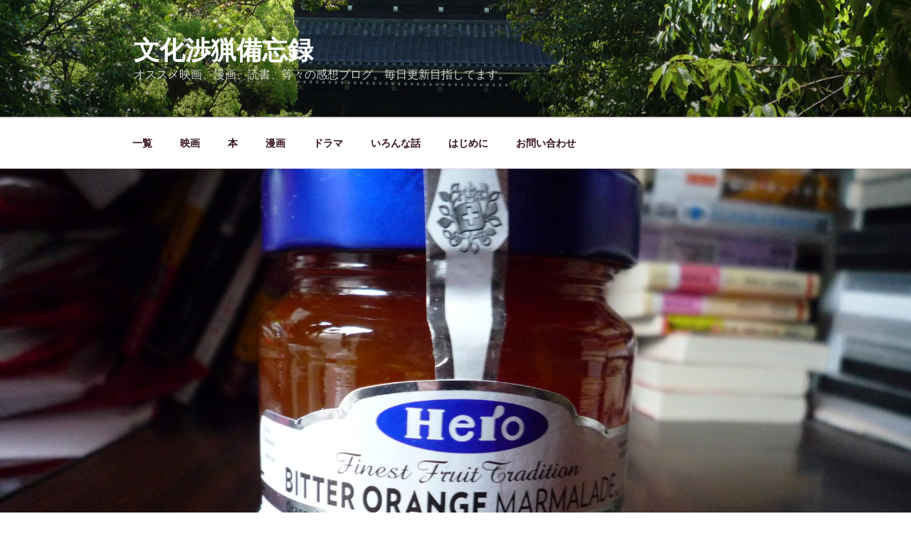

--- FILE ---
content_type: text/html; charset=utf-8
request_url: https://www.google.com/recaptcha/api2/aframe
body_size: 265
content:
<!DOCTYPE HTML><html><head><meta http-equiv="content-type" content="text/html; charset=UTF-8"></head><body><script nonce="Y5rdXOMFhTUbx0TVHhtGSQ">/** Anti-fraud and anti-abuse applications only. See google.com/recaptcha */ try{var clients={'sodar':'https://pagead2.googlesyndication.com/pagead/sodar?'};window.addEventListener("message",function(a){try{if(a.source===window.parent){var b=JSON.parse(a.data);var c=clients[b['id']];if(c){var d=document.createElement('img');d.src=c+b['params']+'&rc='+(localStorage.getItem("rc::a")?sessionStorage.getItem("rc::b"):"");window.document.body.appendChild(d);sessionStorage.setItem("rc::e",parseInt(sessionStorage.getItem("rc::e")||0)+1);localStorage.setItem("rc::h",'1768783200832');}}}catch(b){}});window.parent.postMessage("_grecaptcha_ready", "*");}catch(b){}</script></body></html>